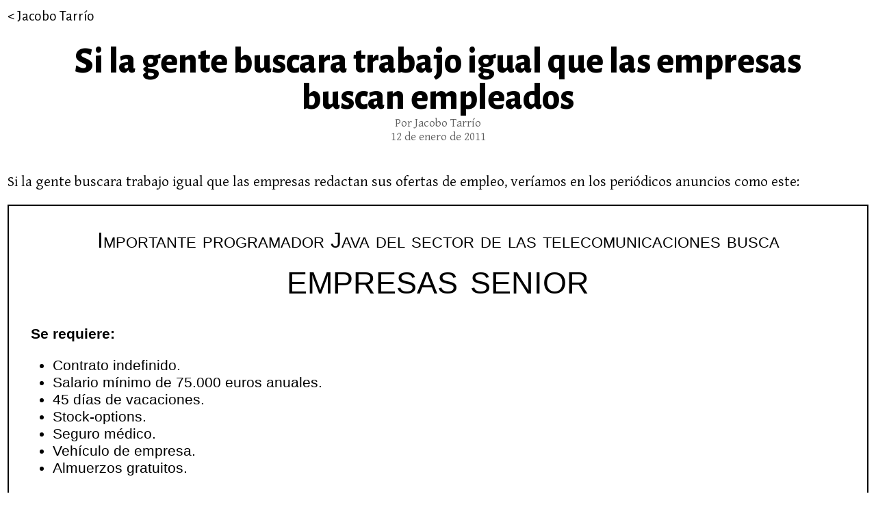

--- FILE ---
content_type: text/html; charset=utf-8
request_url: https://jacobo.tarrio.org/2011/buscando-trabajo-como-las-empresas-buscan-empleados.html
body_size: 1446
content:
<!DOCTYPE html><html lang="es"><head>
        <title>Si la gente buscara trabajo igual que las empresas buscan empleados</title>
        <meta name="viewport" content="width=device-width, initial-scale=1"/>
        <script id="MathJax-script" async="" src="https://cdn.jsdelivr.net/npm/mathjax@3.0.1/es5/tex-mml-chtml.js"></script>
        <link rel="stylesheet" href="https://jacobo.tarrio.org/style/style.css"/>
        <meta name="twitter:card" content="summary"/>
        <meta name="twitter:site" content="@JacoboTarrio"/>
        <meta property="og:url" content="https://jacobo.tarrio.org/2011/buscando-trabajo-como-las-empresas-buscan-empleados.html"/>
        <meta property="og:title" content="Si la gente buscara trabajo igual que las empresas buscan empleados"/>
        <meta property="og:description" content="Si pudiésemos invertir los papeles un momento..."/>
    </head>

    <body>
        <div class="backLink"><a href="https://jacobo.tarrio.org/">Jacobo Tarrío</a></div>

        <div class="titleBar">
            <div class="title"><a href="https://jacobo.tarrio.org/2011/buscando-trabajo-como-las-empresas-buscan-empleados.html">Si la gente buscara trabajo igual que las empresas buscan empleados</a></div>
            <div class="byline">Por <a href="https://jacobo.tarrio.org/">Jacobo Tarrío</a></div>
            <div class="date"><a href="https://jacobo.tarrio.org/2011/buscando-trabajo-como-las-empresas-buscan-empleados.html">12 de enero de 2011</a></div>
            
        </div>

        <div class="contentBox">
<p>Si la gente buscara trabajo igual que las empresas redactan sus ofertas de empleo, veríamos en los periódicos anuncios como este:</p>
<div style="border: 2px solid black; padding: 1.5em; width: auto; margin: auto; font-family: sans-serif">
    <p style="text-align:center; font-size: 150%; font-variant: small-caps; margin-top: 0">Importante programador Java del sector de las telecomunicaciones busca<br/>
        <span style="font-size: 200%">empresas senior</span></p>
    <p><b>Se requiere:</b></p>
    <ul>
        <li>Contrato indefinido.</li>
        <li>Salario mínimo de 75.000 euros anuales.</li>
        <li>45 días de vacaciones.</li>
        <li>Stock-options.</li>
        <li>Seguro médico.</li>
        <li>Vehículo de empresa.</li>
        <li>Almuerzos gratuitos.</li>
    </ul>
    <p><b>Se ofrece:</b></p>
    <ul>
        <li>Horas de trabajo a convenir según valía.</li>
    </ul>
    <p>Interesados envíen su cuenta de resultados y una foto reciente del/la director/a general a:</p>
    <p>Proceso de Selección de Empresa<br/>
    Apdo 8086<br/>
    28080 Madrid</p>
    <p>Abstenerse ETTs y consultoras.
</p></div>
        </div>

        <div class="theEnd"></div>

        
          <div class="naviBar">
            <div class="prev">Artículo anterior: “<a href="https://jacobo.tarrio.org/2010/aceptando-barco.html">Aceptando barco</a>”</div>
            <div class="next">Siguiente artículo: “<a href="https://jacobo.tarrio.org/2011/el-efecto-meneame.html">El efecto Menéame</a>”</div>
          </div>
        

        <div class="footBar">
            
            <div>Otros artículos sobre “<a href="https://jacobo.tarrio.org/tags/web_personal_2008_2015-es.html">Web personal (2008-2015)</a>”, “<a href="https://jacobo.tarrio.org/tags/empleo-es.html">empleo</a>”.</div>
            <div><a href="https://jacobo.tarrio.org/toc/toc-es.html">Índice</a>.</div>
        </div>
        <div class="bottomBar">Salvo indicación en contrario, esta página y su contenido son Copyright © Jacobo Tarrío Barreiro. Todos los Derechos Reservados. <a href="https://jacobo.tarrio.org/terms-es.html">Información sobre tratamiento de datos y condiciones de uso.</a></div>
    

</body></html>

--- FILE ---
content_type: text/css
request_url: https://jacobo.tarrio.org/style/style.css
body_size: 1438
content:
@import url("https://fonts.googleapis.com/css?family=Gentium+Basic:400,400i,700,700i|Alegreya+Sans:400,400i,700,700i,800,800i&display=swap");

/* These fonts on Google Web Fonts are missing some characters I need. */
@font-face {
    font-family: 'Ubuntu Mono';
    font-style: normal;
    font-weight: 300;
    font-display: swap;
    src: url("UbuntuMono-R_W.woff2") format("woff2"), url("UbuntuMono-R_W.woff") format("woff");
}

@font-face{
    font-family: 'Ubuntu Mono';
    font-style: normal;
    font-weight: 400;
    src: url("UbuntuMono-R_W.woff2") format("woff2"), url("UbuntuMono-R_W.woff") format("woff");
}
  
@font-face{
    font-family: 'EB Garamond';
    font-style: normal;
    font-weight: 400;
    src: url("EBGaramond12-Regular.woff") format("woff");
    unicode-range: U+2619, U+2767;
}
  
body {
    font-family: "Gentium Basic", serif;
    font-size: 16pt;
}

h1,
h2,
h3,
h4,
h5,
h6 {
    font-family: "Alegreya Sans", sans-serif;
    font-weight: 800;
    line-height: 1em;
}

th {
    font-family: "Alegreya Sans", sans-serif;
}

a {
    color: #1e1ed2;
}

a:visited {
    color: #53297a;
}

pre {
    border: 1px dashed gray;
    font-family: "Ubuntu Mono", monospace;
    margin: 0.5em;
    padding: 1em;
}

code {
    font-family: "Ubuntu Mono", monospace;
}

blockquote {
    font-style: italic;
}

blockquote i,
blockquote em {
    font-style: normal;
}

ul, ol {
    padding-inline-start: 1.5em;
}

hr {
    border: none;
    font-size: 1.25em;
    text-align: center;
}

hr::before {
    content: "⁂"
}

.siteTitle {
    font-family: "Alegreya Sans", sans-serif;
    font-size: 4em;
    font-weight: 800;
    text-align: center;
    margin-top: 0.5em;
}

.backLink {
    font-family: "Alegreya Sans", sans-serif;
    left: 0.5em;
    position: absolute;
    top: 0.5em;
}

.backLink a {
    color: inherit;
    text-decoration: inherit;
}

.backLink a::before {
    content: "< ";
}

.titleBar {
    margin: 3em auto 2em;
    max-width: min(50em, calc(100vw - 1em));
    text-align: center;
}

.titleBar .title {
    font-family: "Alegreya Sans", sans-serif;
    font-weight: 800;
    font-size: 2.5em;
    line-height: 1em;
}

.titleBar .byline,
.titleBar .date,
.titleBar .count {
    font-size: 0.8em;
    color: #606060;
}

.titleBar a {
    color: inherit;
    text-decoration: inherit;
}

.titleBar .draft {
    background: yellow;
}

.contentBox {
    margin: auto;
    max-width: min(60em, calc(100vw - 1em));
    text-align: justify;
}

.contentBox img, .contentBox .multipleImgs {
    border: 1px dashed #ccc;
    display: block;
    max-width: 80%;
    margin: auto;
    padding: 1em;
}

.contentBox .multipleImgs {
    display: flex;
    flex-wrap: wrap;
}

.contentBox .multipleImgs img {
    border: none;
    flex: 1;
    max-height: min(calc(24em - 0.5em), calc(40vw - 0.9em));
    max-width: calc(50% - 0.5em);
    object-fit: scale-down;
    padding: 0.25em;
}

.contentBox .imageCaption {
    display: block;
    font-size: .8em;
    font-style: italic;
    margin: .5em auto;
    max-width: 80%;
    text-align: center;
}

.contentBox .imageCaption i, .contentBox .imageCaption em {
    font-style: normal;
}

.contentBox iframe.youtube {
    border: 1px dashed #ccc;
    display: block;
    max-width: 80%;
    margin: auto;
    padding: 1em;
}

.indexBox {
    margin: auto;
    max-width: min(60em, calc(100vw - 1em));
    text-align: justify;
}

.indexItem {
    margin-block-end: 2em;
    margin-block-start: 2em;
}

.indexItem .title {
    font-family: "Alegreya Sans", sans-serif;
    font-size: 1.5em;
    font-weight: 800;
    line-height: 1em;
}

.indexItem .date {
    color: #606060;
    font-size: 0.8em;
}

.indexItem .tags {
    color: #606060;
    font-size: 0.8em;
}

.theEnd {
    font-family: "EB Garamond", serif;
    font-size: 2em;
    margin: 0.75em auto;
    text-align: center;
}

.theEnd::before {
    content: "❧ ☙";
}

.naviBar {
    display: flex;
}

.naviBar .prev {
    flex: 1;
    margin: 0 auto;
    max-width: min(30em, calc(50vw - 1em));
}

.naviBar .next {
    flex: 1;
    margin: 0 auto;
    max-width: min(30em, calc(50vw - 1em));
    text-align: right;
}

.footBar {
    color: #606060;
    margin: 3em auto;
    max-width: min(60em, calc(100vw - 1em));
    text-align: center;
    font-size: 0.8em;
}

.bottomBar {
    border-top: 1px solid;
    border-image: linear-gradient(90deg, white, white 5%, black 20%, black 80%, white 95%, white) 1;
    font-family: "Alegreya Sans", sans-serif;
    font-size: 0.75em;
    padding-bottom: 0.6em;
    padding-top: 0.4em;
    text-align: center;
}

@media (max-width: 600px) {
    .siteTitle { font-size: 3em; }
    .titleBar .title { font-size: 2em; }
    h1 { font-size: 1.75em; }
    h2 { font-size: 1.2em; }
    h3 { font-size: 1.1em; }
}

@media (max-width: 62em) {
    .naviBar {
        display: block;
    }

    .naviBar .prev, .naviBar .next {
        max-width: none;
        text-align: center;
    }
}

@media print {
    .backLink, .naviBar, .footBar {
        display: none;
    }

    .contentBox a[href]::after, .bottomBar a[href]::after {
        content: ' (' attr(href) ')';
    }
}